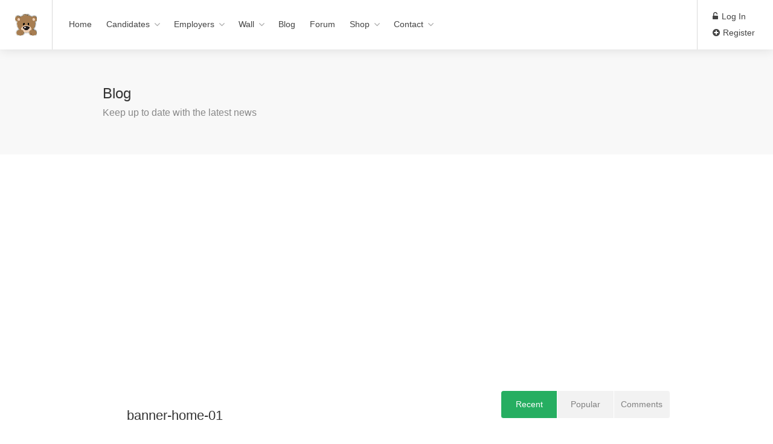

--- FILE ---
content_type: text/html; charset=utf-8
request_url: https://www.google.com/recaptcha/api2/anchor?ar=1&k=6LcEOFAjAAAAAF7N5ESLzB5G_xVuQNS2XY_iNHB2&co=aHR0cHM6Ly93d3cud29ya2luZ3RlZGR5LmNvbTo0NDM.&hl=en&v=N67nZn4AqZkNcbeMu4prBgzg&size=normal&anchor-ms=20000&execute-ms=30000&cb=qi0rs32ov5lb
body_size: 49445
content:
<!DOCTYPE HTML><html dir="ltr" lang="en"><head><meta http-equiv="Content-Type" content="text/html; charset=UTF-8">
<meta http-equiv="X-UA-Compatible" content="IE=edge">
<title>reCAPTCHA</title>
<style type="text/css">
/* cyrillic-ext */
@font-face {
  font-family: 'Roboto';
  font-style: normal;
  font-weight: 400;
  font-stretch: 100%;
  src: url(//fonts.gstatic.com/s/roboto/v48/KFO7CnqEu92Fr1ME7kSn66aGLdTylUAMa3GUBHMdazTgWw.woff2) format('woff2');
  unicode-range: U+0460-052F, U+1C80-1C8A, U+20B4, U+2DE0-2DFF, U+A640-A69F, U+FE2E-FE2F;
}
/* cyrillic */
@font-face {
  font-family: 'Roboto';
  font-style: normal;
  font-weight: 400;
  font-stretch: 100%;
  src: url(//fonts.gstatic.com/s/roboto/v48/KFO7CnqEu92Fr1ME7kSn66aGLdTylUAMa3iUBHMdazTgWw.woff2) format('woff2');
  unicode-range: U+0301, U+0400-045F, U+0490-0491, U+04B0-04B1, U+2116;
}
/* greek-ext */
@font-face {
  font-family: 'Roboto';
  font-style: normal;
  font-weight: 400;
  font-stretch: 100%;
  src: url(//fonts.gstatic.com/s/roboto/v48/KFO7CnqEu92Fr1ME7kSn66aGLdTylUAMa3CUBHMdazTgWw.woff2) format('woff2');
  unicode-range: U+1F00-1FFF;
}
/* greek */
@font-face {
  font-family: 'Roboto';
  font-style: normal;
  font-weight: 400;
  font-stretch: 100%;
  src: url(//fonts.gstatic.com/s/roboto/v48/KFO7CnqEu92Fr1ME7kSn66aGLdTylUAMa3-UBHMdazTgWw.woff2) format('woff2');
  unicode-range: U+0370-0377, U+037A-037F, U+0384-038A, U+038C, U+038E-03A1, U+03A3-03FF;
}
/* math */
@font-face {
  font-family: 'Roboto';
  font-style: normal;
  font-weight: 400;
  font-stretch: 100%;
  src: url(//fonts.gstatic.com/s/roboto/v48/KFO7CnqEu92Fr1ME7kSn66aGLdTylUAMawCUBHMdazTgWw.woff2) format('woff2');
  unicode-range: U+0302-0303, U+0305, U+0307-0308, U+0310, U+0312, U+0315, U+031A, U+0326-0327, U+032C, U+032F-0330, U+0332-0333, U+0338, U+033A, U+0346, U+034D, U+0391-03A1, U+03A3-03A9, U+03B1-03C9, U+03D1, U+03D5-03D6, U+03F0-03F1, U+03F4-03F5, U+2016-2017, U+2034-2038, U+203C, U+2040, U+2043, U+2047, U+2050, U+2057, U+205F, U+2070-2071, U+2074-208E, U+2090-209C, U+20D0-20DC, U+20E1, U+20E5-20EF, U+2100-2112, U+2114-2115, U+2117-2121, U+2123-214F, U+2190, U+2192, U+2194-21AE, U+21B0-21E5, U+21F1-21F2, U+21F4-2211, U+2213-2214, U+2216-22FF, U+2308-230B, U+2310, U+2319, U+231C-2321, U+2336-237A, U+237C, U+2395, U+239B-23B7, U+23D0, U+23DC-23E1, U+2474-2475, U+25AF, U+25B3, U+25B7, U+25BD, U+25C1, U+25CA, U+25CC, U+25FB, U+266D-266F, U+27C0-27FF, U+2900-2AFF, U+2B0E-2B11, U+2B30-2B4C, U+2BFE, U+3030, U+FF5B, U+FF5D, U+1D400-1D7FF, U+1EE00-1EEFF;
}
/* symbols */
@font-face {
  font-family: 'Roboto';
  font-style: normal;
  font-weight: 400;
  font-stretch: 100%;
  src: url(//fonts.gstatic.com/s/roboto/v48/KFO7CnqEu92Fr1ME7kSn66aGLdTylUAMaxKUBHMdazTgWw.woff2) format('woff2');
  unicode-range: U+0001-000C, U+000E-001F, U+007F-009F, U+20DD-20E0, U+20E2-20E4, U+2150-218F, U+2190, U+2192, U+2194-2199, U+21AF, U+21E6-21F0, U+21F3, U+2218-2219, U+2299, U+22C4-22C6, U+2300-243F, U+2440-244A, U+2460-24FF, U+25A0-27BF, U+2800-28FF, U+2921-2922, U+2981, U+29BF, U+29EB, U+2B00-2BFF, U+4DC0-4DFF, U+FFF9-FFFB, U+10140-1018E, U+10190-1019C, U+101A0, U+101D0-101FD, U+102E0-102FB, U+10E60-10E7E, U+1D2C0-1D2D3, U+1D2E0-1D37F, U+1F000-1F0FF, U+1F100-1F1AD, U+1F1E6-1F1FF, U+1F30D-1F30F, U+1F315, U+1F31C, U+1F31E, U+1F320-1F32C, U+1F336, U+1F378, U+1F37D, U+1F382, U+1F393-1F39F, U+1F3A7-1F3A8, U+1F3AC-1F3AF, U+1F3C2, U+1F3C4-1F3C6, U+1F3CA-1F3CE, U+1F3D4-1F3E0, U+1F3ED, U+1F3F1-1F3F3, U+1F3F5-1F3F7, U+1F408, U+1F415, U+1F41F, U+1F426, U+1F43F, U+1F441-1F442, U+1F444, U+1F446-1F449, U+1F44C-1F44E, U+1F453, U+1F46A, U+1F47D, U+1F4A3, U+1F4B0, U+1F4B3, U+1F4B9, U+1F4BB, U+1F4BF, U+1F4C8-1F4CB, U+1F4D6, U+1F4DA, U+1F4DF, U+1F4E3-1F4E6, U+1F4EA-1F4ED, U+1F4F7, U+1F4F9-1F4FB, U+1F4FD-1F4FE, U+1F503, U+1F507-1F50B, U+1F50D, U+1F512-1F513, U+1F53E-1F54A, U+1F54F-1F5FA, U+1F610, U+1F650-1F67F, U+1F687, U+1F68D, U+1F691, U+1F694, U+1F698, U+1F6AD, U+1F6B2, U+1F6B9-1F6BA, U+1F6BC, U+1F6C6-1F6CF, U+1F6D3-1F6D7, U+1F6E0-1F6EA, U+1F6F0-1F6F3, U+1F6F7-1F6FC, U+1F700-1F7FF, U+1F800-1F80B, U+1F810-1F847, U+1F850-1F859, U+1F860-1F887, U+1F890-1F8AD, U+1F8B0-1F8BB, U+1F8C0-1F8C1, U+1F900-1F90B, U+1F93B, U+1F946, U+1F984, U+1F996, U+1F9E9, U+1FA00-1FA6F, U+1FA70-1FA7C, U+1FA80-1FA89, U+1FA8F-1FAC6, U+1FACE-1FADC, U+1FADF-1FAE9, U+1FAF0-1FAF8, U+1FB00-1FBFF;
}
/* vietnamese */
@font-face {
  font-family: 'Roboto';
  font-style: normal;
  font-weight: 400;
  font-stretch: 100%;
  src: url(//fonts.gstatic.com/s/roboto/v48/KFO7CnqEu92Fr1ME7kSn66aGLdTylUAMa3OUBHMdazTgWw.woff2) format('woff2');
  unicode-range: U+0102-0103, U+0110-0111, U+0128-0129, U+0168-0169, U+01A0-01A1, U+01AF-01B0, U+0300-0301, U+0303-0304, U+0308-0309, U+0323, U+0329, U+1EA0-1EF9, U+20AB;
}
/* latin-ext */
@font-face {
  font-family: 'Roboto';
  font-style: normal;
  font-weight: 400;
  font-stretch: 100%;
  src: url(//fonts.gstatic.com/s/roboto/v48/KFO7CnqEu92Fr1ME7kSn66aGLdTylUAMa3KUBHMdazTgWw.woff2) format('woff2');
  unicode-range: U+0100-02BA, U+02BD-02C5, U+02C7-02CC, U+02CE-02D7, U+02DD-02FF, U+0304, U+0308, U+0329, U+1D00-1DBF, U+1E00-1E9F, U+1EF2-1EFF, U+2020, U+20A0-20AB, U+20AD-20C0, U+2113, U+2C60-2C7F, U+A720-A7FF;
}
/* latin */
@font-face {
  font-family: 'Roboto';
  font-style: normal;
  font-weight: 400;
  font-stretch: 100%;
  src: url(//fonts.gstatic.com/s/roboto/v48/KFO7CnqEu92Fr1ME7kSn66aGLdTylUAMa3yUBHMdazQ.woff2) format('woff2');
  unicode-range: U+0000-00FF, U+0131, U+0152-0153, U+02BB-02BC, U+02C6, U+02DA, U+02DC, U+0304, U+0308, U+0329, U+2000-206F, U+20AC, U+2122, U+2191, U+2193, U+2212, U+2215, U+FEFF, U+FFFD;
}
/* cyrillic-ext */
@font-face {
  font-family: 'Roboto';
  font-style: normal;
  font-weight: 500;
  font-stretch: 100%;
  src: url(//fonts.gstatic.com/s/roboto/v48/KFO7CnqEu92Fr1ME7kSn66aGLdTylUAMa3GUBHMdazTgWw.woff2) format('woff2');
  unicode-range: U+0460-052F, U+1C80-1C8A, U+20B4, U+2DE0-2DFF, U+A640-A69F, U+FE2E-FE2F;
}
/* cyrillic */
@font-face {
  font-family: 'Roboto';
  font-style: normal;
  font-weight: 500;
  font-stretch: 100%;
  src: url(//fonts.gstatic.com/s/roboto/v48/KFO7CnqEu92Fr1ME7kSn66aGLdTylUAMa3iUBHMdazTgWw.woff2) format('woff2');
  unicode-range: U+0301, U+0400-045F, U+0490-0491, U+04B0-04B1, U+2116;
}
/* greek-ext */
@font-face {
  font-family: 'Roboto';
  font-style: normal;
  font-weight: 500;
  font-stretch: 100%;
  src: url(//fonts.gstatic.com/s/roboto/v48/KFO7CnqEu92Fr1ME7kSn66aGLdTylUAMa3CUBHMdazTgWw.woff2) format('woff2');
  unicode-range: U+1F00-1FFF;
}
/* greek */
@font-face {
  font-family: 'Roboto';
  font-style: normal;
  font-weight: 500;
  font-stretch: 100%;
  src: url(//fonts.gstatic.com/s/roboto/v48/KFO7CnqEu92Fr1ME7kSn66aGLdTylUAMa3-UBHMdazTgWw.woff2) format('woff2');
  unicode-range: U+0370-0377, U+037A-037F, U+0384-038A, U+038C, U+038E-03A1, U+03A3-03FF;
}
/* math */
@font-face {
  font-family: 'Roboto';
  font-style: normal;
  font-weight: 500;
  font-stretch: 100%;
  src: url(//fonts.gstatic.com/s/roboto/v48/KFO7CnqEu92Fr1ME7kSn66aGLdTylUAMawCUBHMdazTgWw.woff2) format('woff2');
  unicode-range: U+0302-0303, U+0305, U+0307-0308, U+0310, U+0312, U+0315, U+031A, U+0326-0327, U+032C, U+032F-0330, U+0332-0333, U+0338, U+033A, U+0346, U+034D, U+0391-03A1, U+03A3-03A9, U+03B1-03C9, U+03D1, U+03D5-03D6, U+03F0-03F1, U+03F4-03F5, U+2016-2017, U+2034-2038, U+203C, U+2040, U+2043, U+2047, U+2050, U+2057, U+205F, U+2070-2071, U+2074-208E, U+2090-209C, U+20D0-20DC, U+20E1, U+20E5-20EF, U+2100-2112, U+2114-2115, U+2117-2121, U+2123-214F, U+2190, U+2192, U+2194-21AE, U+21B0-21E5, U+21F1-21F2, U+21F4-2211, U+2213-2214, U+2216-22FF, U+2308-230B, U+2310, U+2319, U+231C-2321, U+2336-237A, U+237C, U+2395, U+239B-23B7, U+23D0, U+23DC-23E1, U+2474-2475, U+25AF, U+25B3, U+25B7, U+25BD, U+25C1, U+25CA, U+25CC, U+25FB, U+266D-266F, U+27C0-27FF, U+2900-2AFF, U+2B0E-2B11, U+2B30-2B4C, U+2BFE, U+3030, U+FF5B, U+FF5D, U+1D400-1D7FF, U+1EE00-1EEFF;
}
/* symbols */
@font-face {
  font-family: 'Roboto';
  font-style: normal;
  font-weight: 500;
  font-stretch: 100%;
  src: url(//fonts.gstatic.com/s/roboto/v48/KFO7CnqEu92Fr1ME7kSn66aGLdTylUAMaxKUBHMdazTgWw.woff2) format('woff2');
  unicode-range: U+0001-000C, U+000E-001F, U+007F-009F, U+20DD-20E0, U+20E2-20E4, U+2150-218F, U+2190, U+2192, U+2194-2199, U+21AF, U+21E6-21F0, U+21F3, U+2218-2219, U+2299, U+22C4-22C6, U+2300-243F, U+2440-244A, U+2460-24FF, U+25A0-27BF, U+2800-28FF, U+2921-2922, U+2981, U+29BF, U+29EB, U+2B00-2BFF, U+4DC0-4DFF, U+FFF9-FFFB, U+10140-1018E, U+10190-1019C, U+101A0, U+101D0-101FD, U+102E0-102FB, U+10E60-10E7E, U+1D2C0-1D2D3, U+1D2E0-1D37F, U+1F000-1F0FF, U+1F100-1F1AD, U+1F1E6-1F1FF, U+1F30D-1F30F, U+1F315, U+1F31C, U+1F31E, U+1F320-1F32C, U+1F336, U+1F378, U+1F37D, U+1F382, U+1F393-1F39F, U+1F3A7-1F3A8, U+1F3AC-1F3AF, U+1F3C2, U+1F3C4-1F3C6, U+1F3CA-1F3CE, U+1F3D4-1F3E0, U+1F3ED, U+1F3F1-1F3F3, U+1F3F5-1F3F7, U+1F408, U+1F415, U+1F41F, U+1F426, U+1F43F, U+1F441-1F442, U+1F444, U+1F446-1F449, U+1F44C-1F44E, U+1F453, U+1F46A, U+1F47D, U+1F4A3, U+1F4B0, U+1F4B3, U+1F4B9, U+1F4BB, U+1F4BF, U+1F4C8-1F4CB, U+1F4D6, U+1F4DA, U+1F4DF, U+1F4E3-1F4E6, U+1F4EA-1F4ED, U+1F4F7, U+1F4F9-1F4FB, U+1F4FD-1F4FE, U+1F503, U+1F507-1F50B, U+1F50D, U+1F512-1F513, U+1F53E-1F54A, U+1F54F-1F5FA, U+1F610, U+1F650-1F67F, U+1F687, U+1F68D, U+1F691, U+1F694, U+1F698, U+1F6AD, U+1F6B2, U+1F6B9-1F6BA, U+1F6BC, U+1F6C6-1F6CF, U+1F6D3-1F6D7, U+1F6E0-1F6EA, U+1F6F0-1F6F3, U+1F6F7-1F6FC, U+1F700-1F7FF, U+1F800-1F80B, U+1F810-1F847, U+1F850-1F859, U+1F860-1F887, U+1F890-1F8AD, U+1F8B0-1F8BB, U+1F8C0-1F8C1, U+1F900-1F90B, U+1F93B, U+1F946, U+1F984, U+1F996, U+1F9E9, U+1FA00-1FA6F, U+1FA70-1FA7C, U+1FA80-1FA89, U+1FA8F-1FAC6, U+1FACE-1FADC, U+1FADF-1FAE9, U+1FAF0-1FAF8, U+1FB00-1FBFF;
}
/* vietnamese */
@font-face {
  font-family: 'Roboto';
  font-style: normal;
  font-weight: 500;
  font-stretch: 100%;
  src: url(//fonts.gstatic.com/s/roboto/v48/KFO7CnqEu92Fr1ME7kSn66aGLdTylUAMa3OUBHMdazTgWw.woff2) format('woff2');
  unicode-range: U+0102-0103, U+0110-0111, U+0128-0129, U+0168-0169, U+01A0-01A1, U+01AF-01B0, U+0300-0301, U+0303-0304, U+0308-0309, U+0323, U+0329, U+1EA0-1EF9, U+20AB;
}
/* latin-ext */
@font-face {
  font-family: 'Roboto';
  font-style: normal;
  font-weight: 500;
  font-stretch: 100%;
  src: url(//fonts.gstatic.com/s/roboto/v48/KFO7CnqEu92Fr1ME7kSn66aGLdTylUAMa3KUBHMdazTgWw.woff2) format('woff2');
  unicode-range: U+0100-02BA, U+02BD-02C5, U+02C7-02CC, U+02CE-02D7, U+02DD-02FF, U+0304, U+0308, U+0329, U+1D00-1DBF, U+1E00-1E9F, U+1EF2-1EFF, U+2020, U+20A0-20AB, U+20AD-20C0, U+2113, U+2C60-2C7F, U+A720-A7FF;
}
/* latin */
@font-face {
  font-family: 'Roboto';
  font-style: normal;
  font-weight: 500;
  font-stretch: 100%;
  src: url(//fonts.gstatic.com/s/roboto/v48/KFO7CnqEu92Fr1ME7kSn66aGLdTylUAMa3yUBHMdazQ.woff2) format('woff2');
  unicode-range: U+0000-00FF, U+0131, U+0152-0153, U+02BB-02BC, U+02C6, U+02DA, U+02DC, U+0304, U+0308, U+0329, U+2000-206F, U+20AC, U+2122, U+2191, U+2193, U+2212, U+2215, U+FEFF, U+FFFD;
}
/* cyrillic-ext */
@font-face {
  font-family: 'Roboto';
  font-style: normal;
  font-weight: 900;
  font-stretch: 100%;
  src: url(//fonts.gstatic.com/s/roboto/v48/KFO7CnqEu92Fr1ME7kSn66aGLdTylUAMa3GUBHMdazTgWw.woff2) format('woff2');
  unicode-range: U+0460-052F, U+1C80-1C8A, U+20B4, U+2DE0-2DFF, U+A640-A69F, U+FE2E-FE2F;
}
/* cyrillic */
@font-face {
  font-family: 'Roboto';
  font-style: normal;
  font-weight: 900;
  font-stretch: 100%;
  src: url(//fonts.gstatic.com/s/roboto/v48/KFO7CnqEu92Fr1ME7kSn66aGLdTylUAMa3iUBHMdazTgWw.woff2) format('woff2');
  unicode-range: U+0301, U+0400-045F, U+0490-0491, U+04B0-04B1, U+2116;
}
/* greek-ext */
@font-face {
  font-family: 'Roboto';
  font-style: normal;
  font-weight: 900;
  font-stretch: 100%;
  src: url(//fonts.gstatic.com/s/roboto/v48/KFO7CnqEu92Fr1ME7kSn66aGLdTylUAMa3CUBHMdazTgWw.woff2) format('woff2');
  unicode-range: U+1F00-1FFF;
}
/* greek */
@font-face {
  font-family: 'Roboto';
  font-style: normal;
  font-weight: 900;
  font-stretch: 100%;
  src: url(//fonts.gstatic.com/s/roboto/v48/KFO7CnqEu92Fr1ME7kSn66aGLdTylUAMa3-UBHMdazTgWw.woff2) format('woff2');
  unicode-range: U+0370-0377, U+037A-037F, U+0384-038A, U+038C, U+038E-03A1, U+03A3-03FF;
}
/* math */
@font-face {
  font-family: 'Roboto';
  font-style: normal;
  font-weight: 900;
  font-stretch: 100%;
  src: url(//fonts.gstatic.com/s/roboto/v48/KFO7CnqEu92Fr1ME7kSn66aGLdTylUAMawCUBHMdazTgWw.woff2) format('woff2');
  unicode-range: U+0302-0303, U+0305, U+0307-0308, U+0310, U+0312, U+0315, U+031A, U+0326-0327, U+032C, U+032F-0330, U+0332-0333, U+0338, U+033A, U+0346, U+034D, U+0391-03A1, U+03A3-03A9, U+03B1-03C9, U+03D1, U+03D5-03D6, U+03F0-03F1, U+03F4-03F5, U+2016-2017, U+2034-2038, U+203C, U+2040, U+2043, U+2047, U+2050, U+2057, U+205F, U+2070-2071, U+2074-208E, U+2090-209C, U+20D0-20DC, U+20E1, U+20E5-20EF, U+2100-2112, U+2114-2115, U+2117-2121, U+2123-214F, U+2190, U+2192, U+2194-21AE, U+21B0-21E5, U+21F1-21F2, U+21F4-2211, U+2213-2214, U+2216-22FF, U+2308-230B, U+2310, U+2319, U+231C-2321, U+2336-237A, U+237C, U+2395, U+239B-23B7, U+23D0, U+23DC-23E1, U+2474-2475, U+25AF, U+25B3, U+25B7, U+25BD, U+25C1, U+25CA, U+25CC, U+25FB, U+266D-266F, U+27C0-27FF, U+2900-2AFF, U+2B0E-2B11, U+2B30-2B4C, U+2BFE, U+3030, U+FF5B, U+FF5D, U+1D400-1D7FF, U+1EE00-1EEFF;
}
/* symbols */
@font-face {
  font-family: 'Roboto';
  font-style: normal;
  font-weight: 900;
  font-stretch: 100%;
  src: url(//fonts.gstatic.com/s/roboto/v48/KFO7CnqEu92Fr1ME7kSn66aGLdTylUAMaxKUBHMdazTgWw.woff2) format('woff2');
  unicode-range: U+0001-000C, U+000E-001F, U+007F-009F, U+20DD-20E0, U+20E2-20E4, U+2150-218F, U+2190, U+2192, U+2194-2199, U+21AF, U+21E6-21F0, U+21F3, U+2218-2219, U+2299, U+22C4-22C6, U+2300-243F, U+2440-244A, U+2460-24FF, U+25A0-27BF, U+2800-28FF, U+2921-2922, U+2981, U+29BF, U+29EB, U+2B00-2BFF, U+4DC0-4DFF, U+FFF9-FFFB, U+10140-1018E, U+10190-1019C, U+101A0, U+101D0-101FD, U+102E0-102FB, U+10E60-10E7E, U+1D2C0-1D2D3, U+1D2E0-1D37F, U+1F000-1F0FF, U+1F100-1F1AD, U+1F1E6-1F1FF, U+1F30D-1F30F, U+1F315, U+1F31C, U+1F31E, U+1F320-1F32C, U+1F336, U+1F378, U+1F37D, U+1F382, U+1F393-1F39F, U+1F3A7-1F3A8, U+1F3AC-1F3AF, U+1F3C2, U+1F3C4-1F3C6, U+1F3CA-1F3CE, U+1F3D4-1F3E0, U+1F3ED, U+1F3F1-1F3F3, U+1F3F5-1F3F7, U+1F408, U+1F415, U+1F41F, U+1F426, U+1F43F, U+1F441-1F442, U+1F444, U+1F446-1F449, U+1F44C-1F44E, U+1F453, U+1F46A, U+1F47D, U+1F4A3, U+1F4B0, U+1F4B3, U+1F4B9, U+1F4BB, U+1F4BF, U+1F4C8-1F4CB, U+1F4D6, U+1F4DA, U+1F4DF, U+1F4E3-1F4E6, U+1F4EA-1F4ED, U+1F4F7, U+1F4F9-1F4FB, U+1F4FD-1F4FE, U+1F503, U+1F507-1F50B, U+1F50D, U+1F512-1F513, U+1F53E-1F54A, U+1F54F-1F5FA, U+1F610, U+1F650-1F67F, U+1F687, U+1F68D, U+1F691, U+1F694, U+1F698, U+1F6AD, U+1F6B2, U+1F6B9-1F6BA, U+1F6BC, U+1F6C6-1F6CF, U+1F6D3-1F6D7, U+1F6E0-1F6EA, U+1F6F0-1F6F3, U+1F6F7-1F6FC, U+1F700-1F7FF, U+1F800-1F80B, U+1F810-1F847, U+1F850-1F859, U+1F860-1F887, U+1F890-1F8AD, U+1F8B0-1F8BB, U+1F8C0-1F8C1, U+1F900-1F90B, U+1F93B, U+1F946, U+1F984, U+1F996, U+1F9E9, U+1FA00-1FA6F, U+1FA70-1FA7C, U+1FA80-1FA89, U+1FA8F-1FAC6, U+1FACE-1FADC, U+1FADF-1FAE9, U+1FAF0-1FAF8, U+1FB00-1FBFF;
}
/* vietnamese */
@font-face {
  font-family: 'Roboto';
  font-style: normal;
  font-weight: 900;
  font-stretch: 100%;
  src: url(//fonts.gstatic.com/s/roboto/v48/KFO7CnqEu92Fr1ME7kSn66aGLdTylUAMa3OUBHMdazTgWw.woff2) format('woff2');
  unicode-range: U+0102-0103, U+0110-0111, U+0128-0129, U+0168-0169, U+01A0-01A1, U+01AF-01B0, U+0300-0301, U+0303-0304, U+0308-0309, U+0323, U+0329, U+1EA0-1EF9, U+20AB;
}
/* latin-ext */
@font-face {
  font-family: 'Roboto';
  font-style: normal;
  font-weight: 900;
  font-stretch: 100%;
  src: url(//fonts.gstatic.com/s/roboto/v48/KFO7CnqEu92Fr1ME7kSn66aGLdTylUAMa3KUBHMdazTgWw.woff2) format('woff2');
  unicode-range: U+0100-02BA, U+02BD-02C5, U+02C7-02CC, U+02CE-02D7, U+02DD-02FF, U+0304, U+0308, U+0329, U+1D00-1DBF, U+1E00-1E9F, U+1EF2-1EFF, U+2020, U+20A0-20AB, U+20AD-20C0, U+2113, U+2C60-2C7F, U+A720-A7FF;
}
/* latin */
@font-face {
  font-family: 'Roboto';
  font-style: normal;
  font-weight: 900;
  font-stretch: 100%;
  src: url(//fonts.gstatic.com/s/roboto/v48/KFO7CnqEu92Fr1ME7kSn66aGLdTylUAMa3yUBHMdazQ.woff2) format('woff2');
  unicode-range: U+0000-00FF, U+0131, U+0152-0153, U+02BB-02BC, U+02C6, U+02DA, U+02DC, U+0304, U+0308, U+0329, U+2000-206F, U+20AC, U+2122, U+2191, U+2193, U+2212, U+2215, U+FEFF, U+FFFD;
}

</style>
<link rel="stylesheet" type="text/css" href="https://www.gstatic.com/recaptcha/releases/N67nZn4AqZkNcbeMu4prBgzg/styles__ltr.css">
<script nonce="UJn12FcnEWUQyI6DH5qXyA" type="text/javascript">window['__recaptcha_api'] = 'https://www.google.com/recaptcha/api2/';</script>
<script type="text/javascript" src="https://www.gstatic.com/recaptcha/releases/N67nZn4AqZkNcbeMu4prBgzg/recaptcha__en.js" nonce="UJn12FcnEWUQyI6DH5qXyA">
      
    </script></head>
<body><div id="rc-anchor-alert" class="rc-anchor-alert"></div>
<input type="hidden" id="recaptcha-token" value="[base64]">
<script type="text/javascript" nonce="UJn12FcnEWUQyI6DH5qXyA">
      recaptcha.anchor.Main.init("[\x22ainput\x22,[\x22bgdata\x22,\x22\x22,\[base64]/[base64]/[base64]/ZyhXLGgpOnEoW04sMjEsbF0sVywwKSxoKSxmYWxzZSxmYWxzZSl9Y2F0Y2goayl7RygzNTgsVyk/[base64]/[base64]/[base64]/[base64]/[base64]/[base64]/[base64]/bmV3IEJbT10oRFswXSk6dz09Mj9uZXcgQltPXShEWzBdLERbMV0pOnc9PTM/bmV3IEJbT10oRFswXSxEWzFdLERbMl0pOnc9PTQ/[base64]/[base64]/[base64]/[base64]/[base64]\\u003d\x22,\[base64]\\u003d\\u003d\x22,\x22GMO9ISc5wp01w71Jwr/CuRnDjwLCrsOJbkxQZ8OWWQ/DoEk3OF0BwqvDtsOiEhd6WcKDUcKgw5Ixw6jDoMOWw7JcICUcG0p/[base64]/[base64]/CncOmwo3DisKwBsODw5/DmcKbbmjCmMORw4TCscK2woBpbcOYwpTCuX/DvzPCkcOKw6XDkUjDqWw8IGwKw6ErL8OyKsKLw5NNw6gFwrfDisOUw58Hw7HDnHgvw6obTsK+PzvDqA5Ew6h+woBrRyPDthQ2wqQ7cMOAwroXCsORwqoPw6FbS8KCQX4+J8KBFMKqUFggw45VeXXDrMO7FcK/w4LClBzDskHCpcOaw5rDtWZwZsODw43CtMODTsOKwrNzwrHDpsOJSsK3VsOPw6LDs8OjJkITwqY4K8KDIcOuw7nDvcK9CjZGcMKUYcORw40WwrrDgMOsOsKsV8KIGGXDocK1wqxaUsK/IzRpE8OYw6lcwpEWecOeBcOKwoh7wpQGw5TDsMOaRSbDg8OowqkfJgDDgMOyN8O4dV/[base64]/CgyLCm3RnXAQ4w7fCkSYTwrPCtcO/worDvgd5woovLibCshVDwr/[base64]/Ct8OuTDjDvMK+w7HCmcOAw4LClTbCnAYcw4zCslMZbnbDn0Y1wrfCqWjDvjY/UzvDoix9JcKUw4FjHEzCu8OOAcOUwqTCo8Kew6DCmMO1wqgCwq93wpfCrR0JGkBzFMKSwpJXw5pgwrFpwoDCssOePMKiH8OLTHJ/TTY8wopBb8KHUcOedMO3w4syw7sAw5HCr1Z/T8Onw5zDpMK+wo5UwpPCnQnDqsORSsOgX1wLL3jDqcOCwobDkcObw5vDsSDDo2ZOwrVHfsOjwrLDhjfCu8OPScKjWCbClsOHIRhWwr/Cr8KcTW3DhBkEwpfCjHImKChhM29twrZNVTFKw5XCpQ0VL2PDgE/Cq8O/[base64]/CvgXDtcKJw73ChBXCtMOvER/Dq1A3w7N3w5LCm2LDucO1wrrCqsKqblwHBcOOQFMbw6jDjcOPTg8Nw5o3wpzCrcKlZXAIKcOjwpM6DsKEFQwpw6/Dq8OLwrJ8Z8ObT8Knw745w4sLSMOsw6Uaw6PCoMOQMWTCmsKhw4xMwp5Bw6LChMKGBnppOcOVOsKHHVHDpS/DqsKWwoEswrRPwrnCqksiQ1XCocKGwrXDkMKGw4nClwYjHGsgw4UFw73ClXtdNX/CsUXDtcO0w5TDsBvCusOQJUvCvsKETzrDp8O3w60HUMOsw5zCt2XDhMOSbMKla8ORwrbDr0fCv8KdaMOrw57Drg5fw4hdWsOKwrXDtGAZwrATworCpRXDjwwEw6TCiEHDoiwnOMKVFyXCjHR/FsKnH1kpLsK4OsKmRjHCtw3DqMO3Z0oFwqt4wqZEPMKsw5/Dt8KzbjvDk8ONwrUywqwjwoxwBg/Cs8O+w70Sw6bDkjbClAzCv8O3DcO3ZAtZdR14w4HDuxERw4PDk8KLwpzDiyVKLkHCkMOVAMKuwppKQ2gpScK9OMOvCj9tcFzDpsK9RXh5woBsw6o9X8Kvw7/Dt8OJOsO1w4FRdMOvworCmE7DlztKPX12J8OLw7YQwoFpTHsrw5fDg2TCu8O+LMOhWRDCkcKjw7Ifw4kJXcO/IWrDjXHCssOYwokIR8KnYFgEw4PCjMOVw5tYw6nDiMKmWcOPMxtXwpFuBXJRwr5Jwr/CjinDugHCtsK4wq/DncKKVj/Cn8KsUmoXw7/[base64]/WcOVwq3Cv33DgzcuwqzCpsKxS1ILwpPDsmRvesKiUnbDncOiC8OAwp5ZwrgJwoU5w6HDpibCi8Kww4w5w6jCo8KZw6V/ZT/[base64]/[base64]/[base64]/E1zCuTM0woMQw6TDrTlbwpoLFiTCl8KawqbCtC7Dt8ODwrkgQsOgaMK/[base64]/MMO0ME5hwoDDuMKbw7w5w5rDmmPDpsOuIxELTClOw5I5fsOkw6/DkFlgw7XCvjIMXRzDnsO8w5rDuMOwwpwgwpPDqwFqwqzCv8OpPcKnwqYzwpDDkyzDoMKXPyZtRMKmwpoLFVsRw5MiF2c2K8OKFsOGw7TDm8ONKhwuPTBpfsKew55lwq1kM2rCoA4pw5/[base64]/wonDgsOBw7QFLAjCi8KCeRAtEXdtw61mO1vDpsO5esKaWDxWw5dKwodAA8KuWsOTw5vDrcKCw4TDoDo6TsKVBWHCo2VSIT05wo1CazQKF8KwPnhbYV1UOkFpSAkpHcKoBTV/[base64]/CgHNAwrZkw7QZwpDCixUiXl3DvMORwoAhwrDDusKJw7M6VHhNwqXDlcOBw4jDucK2wpwxf8OUw5/DtcKhEMKmE8OaVihBD8KZw5fCtCBdwrPDnl4bw7Vow7TDvjd2ZcObPMK4QcKUasO0w5ofLMOfBSnDk8OhC8Khw7EpXkbChsK4wrXCvy/DgVxXcipoREIuwo7CumLCqTPDusObBXnDqBvDmznCng/Cp8KawqIrw68VcWIawoHDhUgWw6rCtsORw5nCggExw4DCpi9yegEJw5NPRsKxwoDCsWrDgkPCgsOiw6klwrlvQ8OCwr3CuD8sw4NYPgQbwpJbBhUyUnF9wpdxYsOAHsKfHnYIXMK2WTDCt3/[base64]/DoxPCsMKCK8OLwoUoTsOeP8OtHMKcC8KZQB7CljhESsKLccKgcBcmw5HDr8O2woQlO8OIckLDkcORw7/CjVwwcsOtwrJDwo8/wrPCom8aHMKVwpdsOMOOw7MASW9ww6zCn8KqK8KJwofCiMOGesOTMCLCisOTw4sdw4fDtMKKw7zCqsKjXcOnUTUzw7NKO8KwbsO/[base64]/[base64]/w7ccccKWw7PDpxFUwoMYwrTDkTjDqV7Co1HCtcKfwodIZMKVHsKVwr1ow5jDvEzDrsKow7TCqMOETMKaAcOdOSgfwoTCmAPDmx/Dk1RRw6l5w5zDjMOEw618TMKMT8OqwrrDhcKkJMOywrLCpGrDtlnCi2PDmFZ3w5V1QcKkw4tUdFEUwpvDqWVgXR7DrC/Ct8OKfEJqw4jCvyXDhkE4w4xVwoHCssOdwqU4eMKxOcKncsOww4oDworClzoABMO0R8K6w7/CpMO1wonDgMKuLcKMw5DCjMKQw4bChsKMwrsHwpklEwA2HsO2woHDp8OKQVd8LgEQw5IoQ2fCh8OaPsKHw6HCh8Osw4TDt8OgB8OREg/DvMKvJcOIRX3CsMKSwoBhwqHDncOQw7PDghDCjULCgMK+bxvDpF7Do3p9woPCnMOqw7E1wrHCmMKCGcKkwqvCpMKGwq5UUcKjw57DnyfDqV7DvQXDpRvCusONf8KBw5TDpMOLw77DosKEw4bCtnLCu8O1C8OuXCDDj8ODMcKKw6YEIXEJEsO+XsO5QipDKmbDuMK/w5TDv8Onwoc1w7EZOjbCh3LDoFbCsMOdwqHDnnQbw4ZFbRcNwqHDlAnDuA1aJU/CrBAJwoTCg1jCgMKVw7HDnxvCl8Kxwrp0w4d1wq8ew7/Du8Oxw7rChg54FCxVQiARwpTDsMODwoXCosKdw5jDkm3CnBEMTA1FN8KQBFzDhTAGw5vCnsKcCMOewplfQMKEwqnCrcOLwrYOw7nDnsOGw7bDncKyVMKJSDrCo8Kmw5XCnRvDkDHDuMKbwoTDoQJ/wo0ew5BFwpLDpcOkUQRhBCvDtMK7OQjCpMKyw77DqE00wr/Dt0rDiMKCwpDCs07DpBUGBQw4wo7CtBzCvXQfcsO9wqZ6AXrDvUs7SMK9wprDlEdUw5zCgMKPWGTCoE7DmMOVfsO4PT7Dm8O9OBo4aldcbGBXwqDClCzCpyBFw7vCrC/CsRx8G8K/wofDm1jDv3Amw53DuMO1IiHCuMOifcOuL3sqdynDjjhawq8swrXDlQ/DlwMvwrPDnMKOe8KrOMKpw6zDhsKMw6Z+WcOoLcKvJHDChi7DvWhvJCbCpMOlwqQqV154w4HDhGsyOQTCvVYTGcKPQwdWw4PDlHLCu0YEw4RUwqBQAR3Dk8KHQnUyE39yw5rDvxAuwprDhcKIeibCu8KHw5zDmUrDlk/CksKRwpzCucKdw59HbMO0w4nCkGbCmgTCoGfDsQpZwrtTw6DDtxHClTw7MsKOesOswpBJw75IJwbCrDR/[base64]/Cq8KTw4oXwrIodULDtcOTU8OKwrh+AMKRwppzfx/[base64]/DrMK6a2jDn1I5w5zCl8KXwpo/F8Klw63CiDl4w7Fkw6bCtcOuQsO/DBvCp8Orfl3Dk3cKwofCuzkawrBzw4MyQWDDmEpww5d6woUewqddwrlTwqNkB03CrkDCtMKMw4LCjcKhw6ELwoBtwr5NwrzCq8OlXhAbw4phwrERwpHDkQDCqcOQJMKNKVLDgGtnWcKeQXIGDcOwwoPDuh/DkzMCw7w2wrPDpsKGwqgCbsKxw4hyw79+KEQKw5FifH0fw77Dtw7DmcOmTsOXBsO0Am00bBVqwovDjsOQwrtlbsO9wq0iw7s2w77CoMOSNyhtDAfCusOtw6TCpWXDgsOrSMK0KMOEbh/Cr8K9bsOYBsKDSAfDjhImdkHCt8OlNcKhw57DrcK7K8OAw7MAw7dAwrnDjAN3UCHDoD7CljoWFMKhUMOQSMO+DsOtNsKOwowCw77DuRDClcO4fMODwpPCmVPCtcK9w5RRZhUrw6ENw53DhCHCpEzDvTwtFsOoMcKMwpFHKMKRw5ZbZ3DDvlVEwr/[base64]/DmsOewqzDnsO4wp4hLcKXw4dJSsO/M8OcQ8Oyw5HDtsKyHUXCsTx3NlUZwql7ZcOWaSledsKcw4jCjMORw6NAM8OXwp3DpDclwoXDlMOQw4jDhMKrwpxaw7LCmVTDhg/CncK3wq7CmMOEwo3CrcOJwqLCvsKzZmYgMsKPwodGwogoYzHCgjjCncK3wo3DoMOrLMKEwrvCqcOBC2oFaA8OeMOuQ8Omw7bDp2fDjjUVworCrcK7w4fDmS7DlQ7DnQbCgknCuEAlw5UEwqkjw6NQw5jDvxcIw4Ryw5/Cu8O3AMK5w7sudsKEw4DDlzrChU15Z2pLD8OkeUnCpcKFw4F/QQ3CksKYM8OcCT9RwpF2b3RgOzFxwoRoSCAYw7Evw7t8aMOAwpdHc8OTwpbCrn8mU8OiwqnDq8OEU8OWPsOydm/DkcKawoYUw4Nhwo53acOAw7FOwpTCq8K+CcO6AWrCvsKYwqrDqcKja8O/K8OQw7EFwrwkEXVow4rClsOEwrzCnm7Do8O+w7xlw4HDjW3CgzhyIcOUwpjDmxMMHVfCmnQPNMKNOcKcXsKSOETDmiwNwpzCicOsSW3Cjy5qW8OzAMOEwpERQiDDpVZ7w7LDngpDw4LCkxIze8KHZsOaBlXDrsO+w7/DtwLDmSoBIMOyw5/Cg8O4DTPCk8OKIcOGwrI/[base64]/CmgVcwqsuHzLDqCBrwrfCnjJWw53CikTDjTZbKMOLw4PCoWAxwovCrS1Qw5dDHsK8S8KjT8KdBcKcK8KaJXkuw6Zzw7/CkRgmEWAnwrrCrMKvBzZYw6zDmFUYw7MZw4DCjSHCmxzCtiDDqcOuT8Kpw5N3wo9Dw5QlfMOywrfDvg4nQsOiLX3DlVvCkcKgfRLCsT9rdx11W8KNcyYBwrR3wo7DlncWw4fDgsKfw57Cpio1CMKAwrDDlcOQw7N7wpYCSk4VdgfCujTCoHPDk3zCrsKqJsKjwp/[base64]/Cv8Oqw4fCpwfDrxRmwokuUsK1wphAw7XCuMOBLDTCncOLwqQJMzxaw5I0e093w4NhSMOvwpPDgcOQek8yS17Dh8KCwpvDs2/[base64]/w5IKwr7DgcOtQDjCkRHChMK2K8OgD29IwovDnz7CnQICW8O2w4pQXsOwamROwrs+RsO6YsKZc8O1G2wBw58zwrfDvcKlwqLDqcO/w7NNwqvDlsOPYcO3OMKTM17Cv2TDq0fCv14YwqfDrMO4w7QHwpDChcKKPcOOwqsuw7zCkcKmw4DDgcKEwoHDomXCnjbDv3tvAsKnIcO/XDBIwqdywoREwqDDvcKEWmzDqmRRFMKVAjDDihAGJcOKwoHCnMOFwqLClsOQFVPCusKMw5NCwpPDiHDDlWsUwrrDq2l+wovChcOjHsKxwo3DjsKAJWQ5wrfCoHE5EMOww4MWZMOmw5IdH1NvPMKPccKuS2fDoiQqwqVzwp/DqsK1wqMBScOxw7rCjMOGw6LCgFvDl2BBwrPCvMKhwpvDt8O4S8KIwoAgXUhPb8Osw7jCvyxaJRXCpMOZWndYwo3DohNOwqIYSMK7b8OUTcO0dDswGsOaw67Cumw9w4EcLMKDwr8SaknDisO2wpzCpMOITMKYVnDDkHUowrEwwpFGfUzDnMKdA8OrwoYxcsOxMG/[base64]/CpcKNwqzDsDzDkAs9w74pLH3DsG5Bw6XDhnTCnzfClMOmwoTCscKwL8KUwq5twrgwM1F7WlVmw5VEw5vDrVHDgMO9wqLCrcK4wobDuMOEdBNyNz08CWx5HU/[base64]/[base64]/CkHt0w58twqNgw5PCo8Knw7DCosOfWcK1E8OEw7RSwp/Do8Kmwp1IwrzCoj9GZsKhEMOiSUvCtsK0M1LCjsOkw6UBw75Aw4cdCcOMWsKQw4wyw7vCj2jDiMKDw4zChsOnNzcZwoggb8KCMMKzB8KdTMOKazrCpAUxwpvDqsOrworDoFY/[base64]/[base64]/DosOUw6wpwq/Drm5swpNFd8OcZ8KFZMKmWG/DrjxGTXYIG8O8WXRpw4bCvHDDssKDw7DCjcKZbislw7Vsw4FVJXcPwrfDizzCtMOyaQ3Csz3CkWfCm8KgHVsNDm0Rwq/[base64]/DncKEw4pKN8ORw7M2P8KmEnYMwoPDrwNqaF05NgLDhUnCokRrfhnCicOaw6N1YMKEey4Nw4U3R8KkwrYlw7nCmiJFY8O7woRpDsK4wqoeYGx5w4IcwrMZwrbDtsKfw4HDj0Fbw4oEw7rDsAItRcOOwoJ3bMKDPE/CvjfDrl8PZcKnRFrCtRR2WcKVBcKcw4/CiRvDp3EhwpEVwrF/wrF2w5PDosOPw6TCn8KRbwHDhQpwWHpzJwRDwr4bwoYlwptXwoh4QBPDpQbCk8Kaw5gEw4UswpTChUgHw5jCsHnDhcKNwpvCuXnDpB/CisKTHCNpEMORw5hbwrzCvsOiwrMiwqF0w60PX8Oyw6rDmMOTSkDCpcK0w64lw7/Dv3QowqXDlMKcAEMiQz3ChjlBSsKCUETDksOVwqDChCfCiMKLw5bCn8Oow4EJcsKXNMKQBcOfw7nDvF5Xw4d6wrnCpnQYJMKFdcKCczbCoUA0OMKZwq/CmMO0FzQ7I0LCslrCo3nCj2s7LMKjRcORWy3ChmnDpgfDr0DDlsO2X8OcwrDDrMOfwpYrJTjDvsKBPsO9w5/DoMKCfMK4Fi4MZRPDqMO7EcKsAg0zwq9mw4vDnWkWwpDDjcOtwoAcw7VzTX44XTFKwrd/wrXDtXoyYcKsw7XCviQ4IwXCngFRFsKFYsOXcSPDrsOWwoQULMKKJXJ8w6w/w7TCh8OVERrDpHrDg8KBOUUXwq7Cn8Kyw4bDjsO7wrrCqmYnwrHCmADCpMOJHiVgTTg5wr3ClMOkw4DClsKfw44uYgF9CHQIwpvCt33DpkjDuMOHw5XDncKyFXfDn23Ci8OKw4HDu8KVwpwkMR7CixQOOz/Cq8KpKWvCgAnCoMORwqzCtRc+eT1nw6HDt2DCmxdRFlp4w5rCrCZhTmFiF8KaZ8O0BgDDm8KyR8Onw6cRZ3c9w6rCpMOEfcKCByUrCcOPw6/CoBHCs0sewoHDmMOVwqLCt8Okw57CqcK4wqMmwoLCksKaIsKAworCsA06woYtSlLCjMOFw67DicKuWMOGb37DgMOgXTnDuUfDgsK/w6M1A8K4w7jDnFnChcOVNgxZEsOJdsOdwrbDpcKHwqQWwq/DiW0aw5/[base64]/w6FbeBrDvsK6wq7DrTJVw7rCuUMrwrTDtE0+w7jDmEZRwoRiOivCg0vDhsKdwq/Cp8Kawqlyw6/ChMKBYX/[base64]/wqBHWsKkwrPDl8OURcOgYcKQUcOrYQrCnsOow4nDicOWdA0sVwzDj1RHw5DCoFPCkcKkK8OSMsK+cktMecKdwq/Dq8Kiw4pUL8KHesKzZsK6c8KDw60dwoBRw6LDlUdUwrnDn11OwpPCqXVJwrjDl2JdVWR+RsKmw7o1MsKOOMO3RMOzL8ObQE0HwoQ5Cj7DpcOBwozDlWzClXQSw6B1bsO4ZMK2woDDsHNpdsO+w6XCvB1Cw5/[base64]/FnXCqMOiwq/Diz7Du8OgwoVQw7VIbsO9TcKww6/DsMK/RhnChMOIw6PCosOgEg7ChXrDuBNfwpIjwozDlsO5dWnDsyjDs8OBMDHCoMO9wqpGasODwog7w50nAwg/[base64]/CtRc6aCvDtUs7w4zChRZGaMKdDMKla3DDhWrCoV45ZcOUH8Okwq/CvmcIw5TCqMOnw7hyJF/DvmFyQ2bDlgkYwqnDv2PCpVXCszZ3wowBwobChUx/[base64]/XMKtw5ZVwqUiSMO6w7PDpcOQRMK2wqdRCgHCpF5rIsK2WDXCuXgHwr7ChmECw7sZHcKdfErCjSTDscOtTl3CrHQow6V6VsKICcKcVnoETXTCl2rCn8KbZX7Cn0/[base64]/YCUkw6zDpDHDvCFxwqtDBA5hZH/Dhk/CrsKOIhXDusK5woIUSsOmwr3DlcOVwoHCs8K7wr7DljDCp1zDp8O/S1/[base64]/DncKZYMOxwoVxwq9ww4DCsSQow4PDj13Cn8Ojw4NwaC5IwqDDkmVnwqJ3R8Ogw7XCtHcnw4HCmsKZPMKtWg/CmXHDtGEqwo0vwq8VNMKGWG5cw7/DisOrwr/CsMObw4DDvsKcLcO3ZcOdwojCk8Kzw5zDucObA8KGwoMzwq01fMKMw7fDsMOqw5vDgsKRw5DCoAd3w47DqVVOAjjCrXLCkSkWw7nCu8KoeMKMwr3DqsKOwolKYU/DkC3Cp8K0w7DCkwkHw6M4VsOtw7LCsMKEw7HCk8KDM8ODW8Kfw7DClcK3wpPCvyjDtnMiw5vCsTfCoGocw5fCnhhzwq7DpWI3wrvCo2fDtU/DucKSBcKpH8K9aMOpw4UcwrLDsHvCj8OZw7sPw4MkPz8Fwqt/H3dww7wOwqtUw6gNwoTDgMOMZ8Ofw5XDkcOZF8K7AGZTYMKRERrCqjbDjhXDnsK/[base64]/Cm8OqMzV3w7USRMKEHsO6wpnDlSc7aFrDsUp4w61qwrtabyEkRMKWV8Kfw5lbw4wzw79iX8Kxw61bw71kYsKVK8Kbw4kvw7DCmsKzMSQURmzCjMORw7nDjsKzwpPChcKUwp5peFHDgsOYI8OVw4nCjHJAZMKewpR+M1/CpcO3wr7DiDzDucKDFzLCly7Ct3Itc8OyHAzDnsOxw50uwqLDpGw0F24WF8Ofw4YVccKCw7cGEn/CocKpRmTDoMOow69Nw7/DscKpw4hSX3gKw4HDoWhPw7A1aQEEwp/Do8Kvw4TDuMOwwq09wofCkQkfwr3CosKPPsOxw6JwbsKYCyHCoCPCu8KQwrDDv11tP8Kow4EMVi0ZJ2nDgcOfZ2vChsK0w5hEwpoTfXTDjEUbwpfCqsKfwrfDoMO6w79BUCYeaBl4XCLCk8OnUnN+w4jCvBnCrEkBwqAawpU7wo/DmMOQwqo6w7TCm8KmwqXDoBPDgQTDqTdWwrZuJTHDqcOlw6DCl8Kyw4rCrcO+dcKSUcOfw7rCvkLCjcKOwp5Lw7nCv3lJw7/DpcK8HWZewqPCoDXDqgHCncOdwq7CoXo3wq97wpDCusO6KsK/aMOTcV5EIiMcasKRwpMYw78CZEgRTcOEK3RUAxjCpxtzTcOkDCojVsKWMCjCr3zCslYDw6RZwo7Ck8ODw79kwpXDjT1JCgViw4zCoMO0w6LDu2HCkiTCj8O3wqVKwrnCgQpDwrbCpB7Ds8Klw7zDqkMFw4Zxw71+w6DCgmXDrGTDu1rDqcKFBQvDrMKvwq/DmncOw4MID8Knw49RDMKqdMOAw6HDmsOGcirDjsK9w75Jw7xGw6vCixRpVlXDkcOkw5/CthZTScOgwpHCscKDaCvDnMOUwqALfMOvwoRUPMK8woppBsKzDQTCp8K4OMOvR33DjUNswosFQnPCm8KrwoPDrMOcwo7Dp8OJW0k9wqDDmcKsw5kbeXvDlMOOT0PCg8O6UVPDhcO6w6EEfMOvRMKmwrEvaV/DicKPw63DlH3Dk8KdwonDuHzDucKBwqosU1t0BVAzw7nDrsOpYhDDvQ4AT8Ocw5pMw4Y9w6B0BnDDiMO3GkXCssKKbsOqw6jDtjxUw6vCpnVLwrt0wrfDozLDh8OqwqFeD8OYw57DuMKKw5fCvsKFw5lGZhPCowBae8Ktwq/CqcK/wrDDu8Kmw4fDlMKCJcOJG3jCtsODw78EKXkqP8KRP2jCuMKBwoLCmMOEYsK9wq7CknTDj8KSw7HDr0hgw4zClcKkI8KOMcOLWmFRFsKzdQxyKHrDpWtqwrFVIAZeVcOVw4/[base64]/ICkBw4TCvFlKwocbwoUTLEpoWX/[base64]/w7QKbsOaw53Cu8O6w5M4EsOrQSTCrUJhwrnCh8Onf3XDixhww5pdQnpqR27CqcOgYi5Qw4FswoJ7My5xORc0w5rCs8KEwrd3w5U8c2VcT8KiO0svd8Kow4DCv8K/HMKrd8OOwoTDp8KYGMOERMKAw6gVwrENw5nCrcKBw58SwoBJw5/[base64]/[base64]/DtCXCscO+wpvDrMOrf8OwwrnCrMODcMKqwrDDrsK5w7BEXsOXwp48w6jCrhpnwp4Dw60SwqMjbAXCqDF7w7AIKsOvcMOaWcKLw6c5CMK4aMKDw7zCocO/S8K7w7HCvzw3UB/CuCvDmhjClsOGwpRXwrwbw4EQC8K7woJhw5xRPVTCl8OgwpHCjsOMwrnDucO8woXDhlbCgcKHwo98w5Ypw6zDtGvCtnPCoHwXL8OWw4hrw6vDpRXDrWTCvj0lCW7Du2zDllAkw7sVXWbClsO7w6LDssOgwogzDMO/[base64]/DmsOJKsORw5Ekw4bDn8KZRH8ANsKWw7PCkcKNbcKRSx7DlVYVVMOdw5nDjxNpw4gAwoECcWnDhcO5SjPDr056LcOSw50zd0vCqnTDu8K5w4DCliLCsMKxwpkRwo/CmwB/Cy8OK2IzwoBiw6/ClT7DjwXDsG5ew5pKE0Y2FgnDncKsFsOxw5kGFg1bZg/[base64]/wqDDpSHDuE9zwqDDoFDDmRrCn8K+w6gAHcOwHsK3w7bDkMK/[base64]/EcKFaUbChAXDtEZ3woR5w4TDlXHCpmvCqsKCU8OuTE/[base64]/wo/[base64]/[base64]/[base64]/CscK+w53CjUnDlVQKesOhVcKAHsOkBMOzGMKZw4MewoRIwpnDtsO1YDpubcK9w7LCnCnDpn1RacKuWB0oEwnDr0wdAW/DiTjDvsOgw43CjlBEwqnCvgcjW1BlXMOOw58tw6lyw70COmrCq0M2wpNbb2bCpg/DrRDDqsO8w7rCpC1oB8K6woDDkMKKIl4VW0dXwpYgTcKvwozCp39dwoZ3Zy8Qw7dwwpHCmDMsfjBww7hDaMO+LsOYwpvCk8OTw4Ynw7rCoivCpMOiwqspfMKCwoprw7Z7O1NXw7cXbMKoOhDDnMOLFcO+b8KdMsOcNMOQSQPCoMOiNsO1w7cjNjwTwonChG/[base64]/[base64]/w5fDjMKww5/[base64]/CtMK+woBIEMOowq4BEcOfwpfDrsKDwrXCiTp0wrvCkTU+WMKAFsKsScKIw6Buwpc/[base64]/CkzY/DXHDusK6wqgvw6DDpHJ7AMKMwpzCqQ3Dq01uwpnDnMOiw67CicOqw6VFS8O4dm01UsOdaUhiHCZQw6jDgzRlw6ppwoZaw4/Dgh8XwprCv2wbwptrwrIlVj/DvcK0wrZuwqZLPwAcw6Vnw7bDnsK2MxxUKkLDlkLCp8KgwqXDlQ0Ow58Gw7PDsCrDg8KUw5PDhE1Qw79uw5gOc8Kswo7DuRvDtyIJZ3s/wqzCoTvCgCDCmRQqwpnClivCu08aw58aw4TDhTXCr8KuVMKtwpvDosOrw6giIgBsw61FHMKfwpPCjErCl8KLw5UWwpfCnMKaw5bCojtuwrnDiy5hHcOOKyhkwqbDr8OJwrLDmztzfcO/K8O7w6hzd8O7CVpFwrsiSMOnw7hQw4Vbw5/DtEZ7w5XDu8K6w4zCvcOnN2Y+BcKyHVPDuDDDvylPwpLChcKFwpDCvDDCm8KzCQPDpMKzw7jCv8OeUlbCgk/ClA4dw6HDmsOiAsKrWMOYw4dbwojCn8OmwrEowqLCiMOFw5HDgjfDuxN8dMOdwrtLDlTChsKTw4fCq8Oqwq/CmXbCrMOfw4PCtwnDvcKVw6TCucK8wrB7FAF5FsOFwqYbwo16N8K2NDQue8KqKnXDkcKcIsKLw4TCtiPCvT1eeXlbwovCjy4ndQ/CtcKqHjvDlcOlw7VuOH/CjiDDksO0w7gkw6fDt8OyWRjDicO8wqYTN8Kiwp3DqsK1GgA9ElLDo3MCwrxZIsK0BMOVwro0wowIw7LDucO9DsK0w7BHwojCj8OGwrkhw5/CpVzDhcOXAQB2w7LCrVUIdcKOPMO8w5/[base64]/wpbCkMKqwpIpwospFFdJwrc3G1XCsUjDlcOTFnPCvhXDpT9meMOrwoDDh3E0wo7CuMOjOnNWwqTDtcO6ecOWNRXDuV7DjzIDw5RYcmjCqcOTw6YrJmjDoRTDgMO+FnHCsMKbNjotF8K9YENuwq/ChMKHHUMHwoVUTiVJw4IwJlHDhcKFwrIcC8OGw5nCksKFUAjClcO7w7LDog7CrMOIw541w5otI2vCi8KUIMOeWxXCocKITH3CvsO/w55ZdR86w4R3EG9ZfcOjw6Vdwq7CqcONw4VrDibDnlldwpdSw6dVw4kPw7tKw4/DpsOZwoMpecKNSCbDjsKZwrNNw53DgGrDp8OTw7kgHWdmw4/DtcOsw7ZjMR1cw5/Cnn/ChMOTdcKpw6fCqFVGwoVkwro/w7zCrcOsw7dFNGPDoC/CsxjCi8KXfMKkwqkowrnDq8OPLCjCr0PCpzDClVTCp8K5WsODL8OibH/DncO+w5LCqcOKeMKSw5fDg8K9T8OCFMKTHcOsw7QATsOiA8K5w7bCjcOFw6cowoVhwrA+w6sfw7TDksOZw5bCksOLTyIuPD5NYBBQwq4uw5jDmcOjw53ClUfCrsOTbBY4wpJNGkc/w45fSVXDsALCoTwXwpF5w7BWw4N1w4c7w7rDkBRwQMOww6/[base64]/DvMOZw6HCgivDj8OCasK8w5gRwpXCoCEgBgMjE8KUNB07McObAsOlaALCixvDuMKvIBYWwrERw69xwpPDh8OEdlcPY8Kuw6zCgCjDkjbCkMOJwr7CkUtZeAMpwqNUw5PCvlzDpm/CqAZowpHCvVbDk2fCgAXDh8Oiw45hw4NgDGXDksKlw5Efw6whTcKww67Dt8K2w6rClylaw4fCl8KhOcOHwqzDkcOBw69ew5HCncKRw6EdwrLClsO+w75yw7fCimIIwo/Cm8KPw7dZw5sLw6oOPsOnYxjDrXHDr8KJwqM1wozDtMO/WB7DpsKWwoTDiEU4NMKfw7YtwrfCt8KFSsKxFybDhw/DvwvCijB4AsKKQ1fCqMKvwqczwodDNcOAwqjCvS7Cr8ODDBvDrEggDcOkQ8OBNT/CoxPClyPDgEUqIcKcwqLDrmFrKEkOXEVrAXNOw7IgGSrDmg/DrcOjw4vDhz8kRgHDu10jfX7Cv8ObwrU8FcOfCko6woIUQylgwpjDksKDw6nDuBs0w5xcZBEgw5tAw6XCjhNAwqV2ZsKBwo/Cn8KRw6Ziw7QUNsKawrHCpMKEP8Oxw53DpSDDj1PCpMOUwqHCmkoIGiZ6wq3DqHrDl8ObBRrChAVnwqXDtwLCgnc0w4lXwobDhMO9wpZxwpXCmAHDp8Obw708CxIcwrY2McOPw7PCgDnDoUvClgbCu8Ogw6VZwr/[base64]/DjQDCiHYdAsKzwpnCocKYw43Culg4X8KHGmsdw75iwqrDjgnCkMOzw6s9w4XClMOtPMKnSsKpcsK1FcOow5cPJMOzMm9jJ8Ocw47CiMOFwpfCmcOAw7XCjsOWPG1GOhLCk8KqLDVPcxIgUGlcw5bCt8K3JFfCvsOnDjTCuAJSw44Fw4/CicOmw7IcW8K8wrspQEfDi8Otw7QCKF/DvCdowrDCisKuw6LDvQjCimLDkcOBwr8iw4YdPBYpw6LCnyPCjsK/w7wSw47Ct8OtTsORwrVWw71AwrvDsVHDosOKNWLDqcOew5fCicO9XsKswrk2wrQBd2s8NCZ7NkvDsFthwqYxw67Dj8KGw4DDm8OlMcO1woEMbsKDasK5w4zDgDQUJBHDuXTDmFnDkMK/w4jDoMOAwpZlw6gtVkfDqyDChwjCvBfDlcKcw5NzLcKewrVMX8OeHsOJDMOxw4/[base64]/[base64]/CuxrCo2YVbz/[base64]/wpQOccO6NcONwrjDj8ODwpQhOg5VLXzClx/CvHnDgcO8woYXUsOxw5vDgjMxYFnCuhjCm8Kow7PDtW8Bw7vCv8KHDcOWdB94w63CjngYwqNtSsKcwpfCr3HChcOKwpxFLsOqw4/ClibDmCzDhcK8cypjwr8YNW11QcKewqoIFizCmsKIwqZpw4/DhcKOExdHwpRDwoHDn8K0SwIeWMKPOENGwoESwr3Ds194LsKkw55LK3MHWypKNxgiw6cyPsOvH8OWHgrCiMOFK2rDu1/DvsKMacOsdGZUQsK/w6tCT8KWbAvDqcKGGcK5w7kNwqQJISTDqcOcQ8OhVELCscO8w54Ww5VXwpDCrsOKwq5zSx8lZ8Kfw6cEPsOMwp4PwqdkwpRUK8KfX3jCr8KAL8KEXMO/[base64]/[base64]/DqXFLwrHDukcrw5cgw6IpQMOMw51kXAjDv8Oewr5+CV0qbcOcw77CqW4IMxvDlxHCrsKdwr51w7rDhTrDhcOUesOGwqjCksOvwqFrw59Uw4fDr8KZw75ywps3wpjCjMOKY8O9Z8KcEWUPLMK6w5nCjcO/bcKVw5zCgkDDo8KEaB/CnsOUOj5zwpFVIcO/VMKAecOMHcKbwrnCqAFCwrBCw5cSwqtiw5bCi8KQwrXDnUfDlCXDi2dSeMONYsOCwoI9w53DhhHCoMOkUcOtw6czaxA2w7Now685f8Ozw4olIFwWwqDChg0hacOzCmvDg0IowpV+U3TDh8O3VcKVw7PCjTlMw7XCr8K2LT/DnFxLw4wTEMKeR8O4URA7JMKtwoTDmMOTI19WZSliwpDCqnPDrWLDtsOkbSkFAsKOOcOUwpxFIMOEw6/[base64]\\u003d\\u003d\x22],null,[\x22conf\x22,null,\x226LcEOFAjAAAAAF7N5ESLzB5G_xVuQNS2XY_iNHB2\x22,0,null,null,null,1,[21,125,63,73,95,87,41,43,42,83,102,105,109,121],[7059694,218],0,null,null,null,null,0,null,0,1,700,1,null,0,\[base64]/76lBhnEnQkZnOKMAhmv8xEZ\x22,0,0,null,null,1,null,0,0,null,null,null,0],\x22https://www.workingteddy.com:443\x22,null,[1,1,1],null,null,null,0,3600,[\x22https://www.google.com/intl/en/policies/privacy/\x22,\x22https://www.google.com/intl/en/policies/terms/\x22],\x22qIn4Vm0IXLEiBUZSMk/M14l62JnoGeLT+ZKoQOv316Y\\u003d\x22,0,0,null,1,1769488229135,0,0,[136,218,196],null,[254,145,141,67],\x22RC-cexs_3i0RjmRAA\x22,null,null,null,null,null,\x220dAFcWeA55gmG15xqnkoLyLCKveUcJN00ytv0e52dc1NS5QPn7M4U431BzvlZIDKjfyQaYN2SqNRC6gS8q3Vyv2zmYhFDj6HWLRg\x22,1769571029037]");
    </script></body></html>

--- FILE ---
content_type: text/html; charset=utf-8
request_url: https://www.google.com/recaptcha/api2/aframe
body_size: -248
content:
<!DOCTYPE HTML><html><head><meta http-equiv="content-type" content="text/html; charset=UTF-8"></head><body><script nonce="4N0ddBbwXxKpwIUygziCtQ">/** Anti-fraud and anti-abuse applications only. See google.com/recaptcha */ try{var clients={'sodar':'https://pagead2.googlesyndication.com/pagead/sodar?'};window.addEventListener("message",function(a){try{if(a.source===window.parent){var b=JSON.parse(a.data);var c=clients[b['id']];if(c){var d=document.createElement('img');d.src=c+b['params']+'&rc='+(localStorage.getItem("rc::a")?sessionStorage.getItem("rc::b"):"");window.document.body.appendChild(d);sessionStorage.setItem("rc::e",parseInt(sessionStorage.getItem("rc::e")||0)+1);localStorage.setItem("rc::h",'1769484633637');}}}catch(b){}});window.parent.postMessage("_grecaptcha_ready", "*");}catch(b){}</script></body></html>